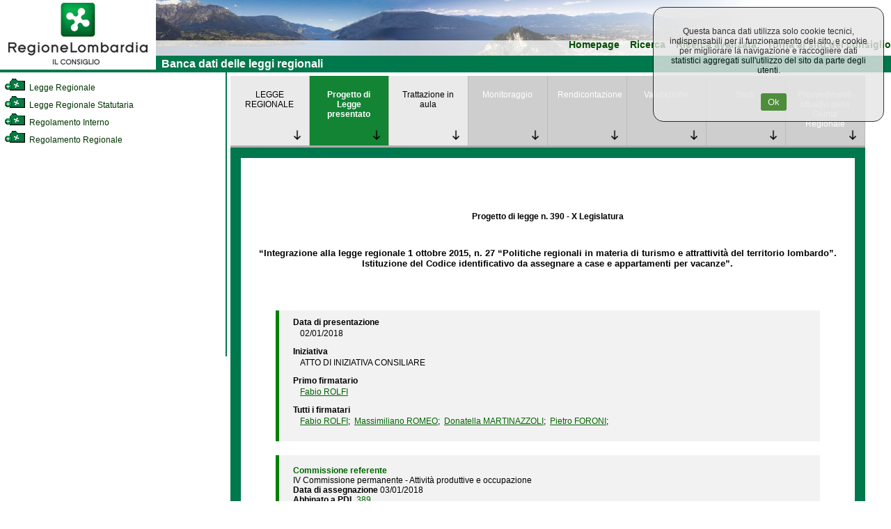

--- FILE ---
content_type: text/html; charset=utf-8
request_url: https://normelombardia.consiglio.regione.lombardia.it/NormeLombardia/Accessibile/main.aspx?exp_coll=4672020&view=showpdl&command=open&iddoc=lr002018012500007&selnode=4672020
body_size: 36873
content:

<!DOCTYPE html>
<html lang="it">
<head><meta http-equiv="X-UA-Compatible" content="IE=edge" /><title>
	Banca dati del Consiglio Regionale della Lombardia
</title><link id="ctl00_integrazione" href="css/integrazione.css" rel="stylesheet" type="text/css" /><link id="ctl00_stile_base" href="css/stileregionelombardia.css" rel="stylesheet" type="text/css" media="screen" /><link id="ctl00_stile_doc" href="css/stileregionedoc.css" rel="stylesheet" type="text/css" media="screen" /><link href="css/stileregionestampa.css" rel="stylesheet" type="text/css" media="print" /><link href="css/stileregionedoc.css" rel="stylesheet" type="text/css" media="print" /><link href="js/remodal/remodal.css" rel="stylesheet" /><link href="js/remodal/remodal-default-theme.css" rel="stylesheet" />
    <style>
        /* === COOKIE BANNER STYLES === */
        .cookie-banner {
            position: fixed;
            top: 0;
            right: 0;
            background-color: #e6e6e6;
            opacity: 0.8;
            padding: 15px;
            text-align: center;
            border: 1px solid black;
            border-radius: 15px;
            z-index: 9999;
            margin: 10px;
            width: 300px;
        }
        
        .cookie-banner-button {
            background-color: #2f7e14;
            margin-left: 15px;
            padding: 5px 10px;
            color: white;
            border: none;
            border-radius: 3px;
            cursor: pointer;
        }
        
        .cookie-banner-button:hover {
            background-color: #1f5a0e;
        }

        /* === FOOTER STYLES === */
        .site-footer {
            text-align: center;
            width: 99%;
            background-color: #00784D;
            padding: 5px;
            color: white;
        }
        
        .footer-link {
            color: white;
            text-decoration: underline;
        }
        
        .footer-link:hover {
            color: #cccccc;
        }
        
        .footer-info {
            margin-top: 10px;
            color: white;
        }
        
        .footer-info-line {
            display: block;
        }

        /* === MODAL STYLES === */
        .modal-content,
        .modal-content2 {
            background: white;
            padding: 20px;
        }
        
        .cons-image {
            max-width: 150px;
            height: auto;
            border-radius: 5px;
        }
        
        .cons-title {
            font-size: 1.5em;
            font-weight: bold;
            margin: 10px 0;
        }
        
        .cons-title2 {
            font-size: 1.2em;
            margin: 10px 0;
        }
        
        .cons-info {
            color: #666;
            margin-bottom: 15px;
        }
        
        .allegato-btn {
            width: 50%;
            background-color: #f2f2f2;
            padding: 5px;
            margin: 5px auto;
            border-radius: 3px;
            text-align: center;
        }
        
        .linkPop1 {
            color: #00784D;
            text-decoration: none;
            font-weight: bold;
        }
        
        .linkPop1:hover {
            text-decoration: underline;
        }
        
        .red-alert {
            color: #cc0000;
            font-size: 1.2em;
        }

        /* === UTILITY CLASSES === */
        .hidden {
            display: none;
        }
        
        .loading {
            text-align: center;
            padding: 20px;
        }
        
        .text-center {
            text-align: center;
        }
        
        .margin-20 {
            margin: 20px;
        }
        
        .margin-10 {
            margin: 10px;
        }
        
        .padding-5 {
            padding: 5px;
        }
    </style>
	<script type="text/javascript">
     <!--
    function sommaOPERATORE(operatore) {
        var MyForm = document.ricerca;
        var stemp = MyForm.testo.value + operatore;
        MyForm.testo.value = stemp;
        MyForm.testo.focus()
    }
    function apriPrevigente(theURL) {
        window.open(theURL, '', 'scrollbars=yes,resizable=yes,width=700,height=550');
    }

    function repos(id) {
        var SchedaCons = document.getElementById(id);
        var x_pos = 900;
        var y_pos = 150;
        SchedaCons.style.left = x_pos + 'px';
        SchedaCons.style.top = y_pos + 'px';
    }
    //-->
    </script>

</head>

<body>
	<div id="container">
		<!-- Header -->
		<div id="testata">
			<div id="header">
				<a role="link" href="https://www.consiglio.regione.lombardia.it/"><img src="../accessibile/immagini/logo_consiglio_regionalet.gif" id="ctl00_logo_consiglio" alt="Torna al sito regionale della Lombardia" /></a>
			</div>
			<!-- Menù orizzontale per navigazione -->
			<div id="navigazione">
				<ul>
					<li><a role="link" href="main.aspx">Homepage</a></li>
				
					<li><a role="link" href="main.aspx?view=ricercasemplice">Ricerca</a></li>
					<li><a role="link" href="main.aspx?view=ricercaavanzata">Ricerca avanzata</a></li>
					<li><a role="link" href="https://www.consiglio.regione.lombardia.it">Torna al sito del consiglio</a></li>
				</ul>
				<div id="lineaverde">
					&nbsp; Banca dati delle leggi regionali</div>
			</div>
		</div>
		<!-- Corpo della pagina -->
		

<div id="corpo">
            <div id="albero">
                <div id="contenutoalbero">
                    <div class="livello0"><a role="link" name="385" id="nodo385"></a><a role="link" href="main.aspx?exp_coll=385&amp;view=showpdl&amp;command=open&amp;iddoc=lr002018012500007&amp;selnode=385#385" class="treelink"  title="Legge Regionale"><img class="icona_albero" src="../accessibile/immagini/cart_chiusa.gif" alt="Apri cartella" /> Legge Regionale</a></div><div class="livello0"><a role="link" name="386" id="nodo386"></a><a role="link" href="main.aspx?exp_coll=386&amp;view=showpdl&amp;command=open&amp;iddoc=lr002018012500007&amp;selnode=386#386" class="treelink"  title="Legge Regionale Statutaria"><img class="icona_albero" src="../accessibile/immagini/cart_chiusa.gif" alt="Apri cartella" /> Legge Regionale Statutaria</a></div><div class="livello0"><a role="link" name="6200" id="nodo6200"></a><a role="link" href="main.aspx?exp_coll=6200&amp;view=showpdl&amp;command=open&amp;iddoc=lr002018012500007&amp;selnode=6200#6200" class="treelink"  title="Regolamento Interno"><img class="icona_albero" src="../accessibile/immagini/cart_chiusa.gif" alt="Apri cartella" /> Regolamento Interno</a></div><div class="livello0"><a role="link" name="467" id="nodo467"></a><a role="link" href="main.aspx?exp_coll=467&amp;view=showpdl&amp;command=open&amp;iddoc=lr002018012500007&amp;selnode=467#467" class="treelink"  title="Regolamento Regionale"><img class="icona_albero" src="../accessibile/immagini/cart_chiusa.gif" alt="Apri cartella" /> Regolamento Regionale</a></div>
                </div>
            </div>
            
            <!-- Corpo della pagina  -->
            <div id="content">
                <div id="contentparte">
                    <div id="menuLR">
                        <ul class='menuLR'><li><a role="link" href='/NormeLombardia/Accessibile/main.aspx?iddoc=lr002018012500007&exp_coll=4672020&view=showdoc&selnode=4672020'>LEGGE REGIONALE</a></li><li><a role="link" class='active ' href='/NormeLombardia/Accessibile/main.aspx?iddoc=lr002018012500007&exp_coll=4672020&view=showpdl&selnode=4672020'>Progetto di Legge presentato</a></li><li><a role="link" class='' href='/NormeLombardia/Accessibile/main.aspx?iddoc=lr002018012500007&exp_coll=4672020&view=showseduta&selnode=4672020'>Trattazione in aula</a></li><li><a role="link" class='disabled' href='/NormeLombardia/Accessibile/main.aspx?iddoc=lr002018012500007&exp_coll=4672020&view=showmon&selnode=4672020'>Monitoraggio</a></li><li><a role="link" class='disabled' href='/NormeLombardia/Accessibile/main.aspx?iddoc=lr002018012500007&exp_coll=4672020&view=showanalisi&selnode=4672020'>Rendicontazione</a></li><li><a role="link" class='disabled' href='/NormeLombardia/Accessibile/main.aspx?iddoc=lr002018012500007&exp_coll=4672020&view=showval&selnode=4672020'>Valutazione</a></li><li><a role="link" class='disabled' href='/NormeLombardia/Accessibile/main.aspx?iddoc=lr002018012500007&exp_coll=4672020&view=showstudi&selnode=4672020'>Studi</a></li><li><a role="link" class='disabled' href='/NormeLombardia/Accessibile/main.aspx?iddoc=lr002018012500007&exp_coll=4672020&view=showgiunta&selnode=4672020'>Provvedimenti attuativi della Giunta Regionale</a></li></ul>
                    </div>
                    <div class="docnav"><br/><br/></div>
                    <div id="ctl00_corpoMaster_PanelLegge" style="border-color:#006600;border-width:1px;border-style:Solid;">
	
                            <a role="link" name="pdl-390-X"></a><div class='estremi'><strong> Progetto di legge n. 390 - X Legislatura </strong></div><br><br><div class='titolopdl'>“Integrazione alla legge regionale 1 ottobre 2015, n. 27 “Politiche regionali in materia di turismo e attrattività del territorio lombardo”. Istituzione del Codice identificativo da assegnare a case e appartamenti per vacanze”.<br/><br/><br/></div><div class='main-container'><div class='list-item'><strong> Data di presentazione </strong><p class="info-pasus">02/01/2018</p><strong> Iniziativa </strong><p class="info-pasus">ATTO DI INIZIATIVA CONSILIARE</p><strong> Primo firmatario </strong> <p class="info-pasus"><a role="link" href='/NormeLombardia/Accessibile/main.aspx?iddoc=lr002018012500007&exp_coll=4672020&view=showpdl&selnode=4672020&cons=427' class='.link' onClick="getConsigliereInfo(427); return false;">Fabio ROLFI</a></p><strong> Tutti i firmatari </strong> <p class="info-pasus"><a role="link" href='/NormeLombardia/Accessibile/main.aspx?iddoc=lr002018012500007&exp_coll=4672020&view=showpdl&selnode=4672020&cons=427' class='.link' onClick="getConsigliereInfo(427); return false;" >Fabio ROLFI</a>; &nbsp;<a role="link" href='/NormeLombardia/Accessibile/main.aspx?iddoc=lr002018012500007&exp_coll=4672020&view=showpdl&selnode=4672020&cons=257' class='.link' onClick="getConsigliereInfo(257); return false;" >Massimiliano ROMEO</a>; &nbsp;<a role="link" href='/NormeLombardia/Accessibile/main.aspx?iddoc=lr002018012500007&exp_coll=4672020&view=showpdl&selnode=4672020&cons=433' class='.link' onClick="getConsigliereInfo(433); return false;" >Donatella MARTINAZZOLI</a>; &nbsp;<a role="link" href='/NormeLombardia/Accessibile/main.aspx?iddoc=lr002018012500007&exp_coll=4672020&view=showpdl&selnode=4672020&cons=428' class='.link' onClick="getConsigliereInfo(428); return false;" >Pietro FORONI</a>; &nbsp;</p></div><div class='list-item commissioni'><div class='labelleft'>Commissione referente</div> IV Commissione permanente - Attivit&agrave; produttive e occupazione<br/><strong>Data di assegnazione</strong> 03/01/2018<br/><strong>Abbinato a PDL</strong> <a role="link" href='#pdl-389-X'>389</a> <br/><strong>Relatore</strong> <a role="link" href='/NormeLombardia/Accessibile/main.aspx?iddoc=lr002018012500007&exp_coll=4672020&view=showpdl&selnode=4672020&cons=427' class='.link' onClick="getConsigliereInfo(427); return false;">Fabio ROLFI</a>&nbsp;&nbsp;&nbsp;<strong> nominato il </strong>03/01/2018<br/><strong>Data di votazione in commissione referente</strong> 11/01/2018<br/><br/><br/><div class='labelleft'>Commissioni consultive</div> <br/></div><br/><div><div class='list-item '><div class='labelleft' style='margin-bottom:15px'>Testo del progetto di legge e documentazione d'istruttoria</div> <div style='display:block; margin-bottom:15px;'><a role="link" href='https://www.consiglio.regione.lombardia.it/wps/RLCRLServiceIntegrator/jsp/gea/AllegatoGEA.jsp?url=%2Fd%2Fa%2Fworkspace%2FSpacesStore%2F13de94f9-48c8-4fbf-95cf-81b163df356e%2FPDL%20389%20390%20PER%20AULA.pdf' class="image-link" target='VOTOWIN'><img alt="Scarica la legge regionale" src="immagini/download-icon512x512-Green.png" />Scarica il testo trasmesso in aula</a></div><div style='display:block; margin-bottom:15px;'></div><div style='display:block; '></div></div><div style='display:block;'><div class='flat-green' style='text-align:center; width:70%; margin-left:auto;width:49%;'><a role="link" href='https://www.consiglio.regione.lombardia.it/wps/portal/crl/home/leggi-e-banche-dati/Elenco-generale-atti/Dettaglio-atto?idatto=workspace://SpacesStore/00d2592e-e1d0-4dd1-a19e-c45a6f365dc6' target='PDLWIN' style='text-decoration:none; font-weight: bold;'>ACCEDI ALLA BANCA DATI PER LE INFORMAZIONI DETTAGLIATE DEL PROGETTO DI LEGGE</a></div></div></div><div style='clear:both'></div></div><br/><a role="link" name="pdl-389-X"></a><div class='estremi'><strong> Progetto di legge n. 389 - X Legislatura </strong></div><br><br><div class='titolopdl'>Integrazione alla l.r. 1 ottobre 2015, n. 27 'politiche regionali in materia di turismo e attrattività del territorio lombardo'. Istituzione del codice identificativo da assegnare a case e appartamenti per vacanze<br/><br/><br/></div><div class='main-container'><div class='list-item2'><strong> Data di presentazione </strong><p class="info-pasus">28/12/2017</p><strong> Iniziativa </strong><p class="info-pasus">ATTO DI INIZIATIVA CONSILIARE</p><strong> Primo firmatario </strong> <p class="info-pasus"><a role="link" href='/NormeLombardia/Accessibile/main.aspx?iddoc=lr002018012500007&exp_coll=4672020&view=showpdl&selnode=4672020&cons=62' class='.link' onClick="getConsigliereInfo(62); return false;">Alessandro  COLUCCI</a></p><strong> Tutti i firmatari </strong> <p class="info-pasus"><a role="link" href='/NormeLombardia/Accessibile/main.aspx?iddoc=lr002018012500007&exp_coll=4672020&view=showpdl&selnode=4672020&cons=62' class='.link' onClick="getConsigliereInfo(62); return false;" >Alessandro  COLUCCI</a>; &nbsp;<a role="link" href='/NormeLombardia/Accessibile/main.aspx?iddoc=lr002018012500007&exp_coll=4672020&view=showpdl&selnode=4672020&cons=246' class='.link' onClick="getConsigliereInfo(246); return false;" >Mauro PAROLINI</a>; &nbsp;</p></div><div class='list-item2 commissioni'><div class='labelleft'>Commissione referente</div> IV Commissione permanente - Attivit&agrave; produttive e occupazione<br/><strong>Data di assegnazione</strong> 28/12/2017<br/><strong>Abbinato a PDL</strong> <a role="link" href='#pdl-390-X'>390</a> <br/><strong>Relatore</strong> <a role="link" href='/NormeLombardia/Accessibile/main.aspx?iddoc=lr002018012500007&exp_coll=4672020&view=showpdl&selnode=4672020&cons=427' class='.link' onClick="getConsigliereInfo(427); return false;">Fabio ROLFI</a>&nbsp;&nbsp;&nbsp;<strong> nominato il </strong>03/01/2018<br/><strong>Data di votazione in commissione referente</strong> 11/01/2018<br/><br/><br/><div class='labelleft'>Commissioni consultive</div> <br/></div><br/><div><div class='list-item2 '><div class='labelleft' style='margin-bottom:15px'>Testo del progetto di legge e documentazione d'istruttoria</div> <div style='display:block; margin-bottom:15px;'><a role="link" href='https://www.consiglio.regione.lombardia.it/wps/RLCRLServiceIntegrator/jsp/gea/AllegatoGEA.jsp?url=%2Fd%2Fa%2Fworkspace%2FSpacesStore%2F01f119cc-a087-4efb-a0ea-9cd50c5a2dfd%2FRelazione%20per%20aula%20pdl%20389%20e%20390.pdf' class="image-link" target='VOTOWIN'><img alt="Scarica la legge regionale" src="immagini/download-icon512x512-Green.png" />Scarica il testo trasmesso in aula</a></div><div style='display:block; margin-bottom:15px;'></div><div style='display:block; '></div></div><div style='display:block;'><div class='flat-green' style='text-align:center; width:70%; margin-left:auto;width:49%;'><a role="link" href='https://www.consiglio.regione.lombardia.it/wps/portal/crl/home/leggi-e-banche-dati/Elenco-generale-atti/Dettaglio-atto?idatto=workspace://SpacesStore/7a5a724f-91c1-43b5-9b90-5c61f75d6ead' target='PDLWIN' style='text-decoration:none; font-weight: bold;'>ACCEDI ALLA BANCA DATI PER LE INFORMAZIONI DETTAGLIATE DEL PROGETTO DI LEGGE</a></div></div></div><div style='clear:both'></div></div><br/>
                    
</div>
                <div data-remodal-id="modal" role="modal" class="remodal">
                  <button data-remodal-action="close" class="remodal-close">CHIUDI</button>
                  <img class="cons-image" src="#" alt="chiudi">
                    <div class="sk-circle" style="display:none;">
                      <div class="sk-circle1 sk-child"></div>
                      <div class="sk-circle2 sk-child"></div>
                      <div class="sk-circle3 sk-child"></div>
                      <div class="sk-circle4 sk-child"></div>
                      <div class="sk-circle5 sk-child"></div>
                      <div class="sk-circle6 sk-child"></div>
                      <div class="sk-circle7 sk-child"></div>
                      <div class="sk-circle8 sk-child"></div>
                      <div class="sk-circle9 sk-child"></div>
                      <div class="sk-circle10 sk-child"></div>
                      <div class="sk-circle11 sk-child"></div>
                      <div class="sk-circle12 sk-child"></div>
                    </div>
                  <div class="modal-content">
                      <div>
                          <div class="cons-title"></div>
                          <div class="cons-info"></div>
                      </div>
                      <div>
                          <a href="#" class="show-other-info" onclick="showAdditionalInfo(); return false;">Altre informazioni</a>
                          <a href="#" class="hide-other-info" onclick="hideAdditionalInfo(); return false;" style="display:none;">Nascondi</a>
                      </div>
                      <div class="cons-additional-info" style="display:none;">
                          <div class="cons-table-title">Cariche ricoperte nella legislatura corrente</div>
                          <table class="cons-table cons-table1">
                              <tr>
                                  <td>Nessun dato disponibile</td>
                              </tr>
                          </table>
                          <div class="cons-table-title">Cariche ricoperte in altre legislature</div>
                          <table class="cons-table cons-table2">
                              <tr>
                                  <td>Nessun dato disponibile</td>
                              </tr>
                          </table>
                          <div class="cons-table-title">Gruppi politici di cui ha fatto parte</div>
                          <table class="cons-table cons-table3">
                              <tr>
                                  <td>Nessun dato disponibile</td>
                              </tr>
                          </table>
                      </div>
                  </div>

                  <div class="modal-content2">
                      <div>
                          <div class="cons-title2"></div>
                          <div class="cons-info2"></div>
                      </div>                      
                      <div class="cons-additional-info2" style="display:none;">
                          <div class="cons-table-title2"></div>
                          <table class="cons-table2 cons-table12">
                              <tr>
                                  <td>Nessun dato disponibile</td>
                              </tr>
                          </table>                         
                      </div>
                  </div>
                </div>
                </div>
            </div>
         </div>


		<!-- Footer della pagina -->
        <div id="footer" class="site-footer">
            <a class="footer-link" href="https://www.consiglio.regione.lombardia.it/wps/portal/crl/home/note-legali/" target="_blank">Note Legali</a>
            &nbsp;<a class="footer-link" href="https://www.consiglio.regione.lombardia.it/wps/portal/crl/home/cookie-policy/" target="_blank">Cookie Policy</a>
            &nbsp;<a class="footer-link" href="https://www.consiglio.regione.lombardia.it/wps/portal/crl/home/privacy" target="_blank">Privacy</a>
            &nbsp;<a class="footer-link" href="https://form.agid.gov.it/view/4e88ec90-978b-11f0-bec3-6718709b409c" target="_blank">Dichiarazione di accessibilità</a>
            <div class="footer-info">
                <span class="footer-info-line">Consiglio Regionale della Lombardia - Via Fabio Filzi 22, Milano - Tel. 02.67482.1 - C.F. 80053570158 - P. IVA 09201010965</span>
                <span class="footer-info-line">protocollo.generale@pec.consiglio.regione.lombardia.it</span>
                <span class="footer-info-line">© Copyright Consiglio Regionale della Lombardia tutti i diritti riservati.</span>
            </div>
        </div>
	</div>

    <div id="cookieConsentBanner" class="cookie-banner hidden">
        <div class="cookie-consent-message">
            <p>Questa banca dati utilizza solo cookie tecnici, indispensabili per il funzionamento del sito, e cookie per migliorare la navigazione e raccogliere dati statistici aggregati sull'utilizzo del sito da parte degli utenti.</p><br />
        </div>
        <button id="btnAcceptCookies" class="cookie-banner-button">Ok</button>
    </div>

    

    <!-- Matomo -->
    <script type="text/javascript">
        var _paq = window._paq = window._paq || [];
        /* tracker methods like "setCustomDimension" should be called before "trackPageView"
        */
        _paq.push(['trackPageView']);
        _paq.push(['enableLinkTracking']);
        (function () {
            var u = "https://ingestion.webanalytics.italia.it/";
            _paq.push(['setTrackerUrl', u + 'matomo.php']);
            _paq.push(['setSiteId', 'yw3WaQyqgQ']);
            var d = document, g = d.createElement('script'), s = d.getElementsByTagName('script')[0];
            g.type = 'text/javascript'; g.async = true; g.src = u + 'matomo.js';
            s.parentNode.insertBefore(g, s);
        })();
    </script>
    <!-- End Matomo Code -->

     <script type="text/javascript">
         (function () {
             var banner = document.getElementById('cookieConsentBanner');
             var acceptBtn = document.getElementById('btnAcceptCookies');

             function getCookie(name) {
                 var match = document.cookie.match(new RegExp('(^| )' + name + '=([^;]+)'));
                 if (match) return match[2];
                 return null;
             }

             function setCookie(name, value, days) {
                 var expires = "";
                 if (days) {
                     var d = new Date();
                     d.setTime(d.getTime() + (days * 24 * 60 * 60 * 1000));
                     expires = "; expires=" + d.toUTCString();
                 }
                 document.cookie = name + "=" + (value || "") + expires + "; path=/";
             }

             // Controlla se l'utente ha già deciso
             var consent = getCookie("cookieConsent");  // "accepted" / "declined"

             if (consent == null || !consent) {
                 banner.classList.remove('hidden');
             }

             acceptBtn.addEventListener("click", function () {
                 setCookie("cookieConsent", "accepted", 15);
                 banner.classList.add('hidden');
                 // qui puoi anche attivare gli script di analisi/tracciamento, se sono stati bloccati
             });
         })();
     </script>

    <script type="text/javascript" src="js/jquery-3.2.1.min.js"></script>
    <script type="text/javascript" src="js/remodal/remodal.min.js"></script>
    
    <script type="text/javascript">
        var modalInst = null;
        $(document).ready(function () {

            //update the UI
            updateUI();

        });

        function getConsigliereInfo(consigliereId) {

            var Data = JSON.stringify({ id: consigliereId });
            if (modalInst == null) {
                modalInst = $('[data-remodal-id=modal]').remodal();

                $(document).on('closed', '.remodal', function (e) {
                    $(".cons-image").attr("src", "");
                    $(".cons-title").html("");
                    $(".cons-info").html("");

                    $(".cons-table1 tr:not(:first)").remove();
                    $(".cons-table2 tr:not(:first)").remove();
                    $(".cons-table3 tr:not(:first)").remove();

                    $("a.hide-other-info").hide();
                    $("a.show-other-info").show();
                    $("div.cons-additional-info").hide();
                });
            }

            $(".sk-circle").show();
            $(".modal-content").hide();

            modalInst.open();
            $(".cons-image").attr("src", "https://intranet.consiglio.regione.lombardia.it/GC/foto/" + consigliereId + ".jpg")

            $.ajax({
                url: "main.aspx/getConsigliereInfo",
                data: Data,
                type: "POST",
                cache: false,
                dataType: "json",
                contentType: "application/json; charset=utf-8",
                success: function (result) {

                    //alert(result);

                    result = JSON.parse(result.d);
                    $(".sk-circle").hide();
                    $(".modal-content").show();
                    $(".cons-table tr:first").show();

                    //start seting up te data

                    $(".cons-title").html(result.Consigliere.Nome + "&nbsp;" + result.Consigliere.Cognome);
                    var parsedDate = getParsedDateToString(result.Consigliere.Data_nascita)
                    $(".cons-info").html(parsedDate + " - " + result.Consigliere.Citta_nascita + "(" + result.Consigliere.Provincia_nascita + ")")

                    //Initialize first table data
                    if (result.Related.length > 0) {
                        $(".cons-table1 tr:first").hide();
                        jQuery.each(result.Related, function () {
                            var tableHtml = "<tr>";
                            tableHtml += "<td valign='top'>" + this.legislatura + "</td>";
                            tableHtml += "<td align='left'><strong>" + this.nome_organo + "</strong></td>";
                            tableHtml += "<td>" + this.nome_carica + "</td>";
                            tableHtml += "<td>" + getParsedDateToString(this.data_inizio_carica) + "</td>";
                            if (this.data_fine_carica == "" || this.data_fine_carica == " " || this.data_fine_carica == null) {
                                tableHtml += "<td></td>";
                            } else {
                                tableHtml += "<td>" + getParsedDateToString(this.data_fine_carica) + "</td>";
                            }
                            tableHtml += "</tr>";

                            $(".cons-table1").append(tableHtml);
                        });
                    }

                    //Initialize second table data
                    if (result.NonRelated.length > 0) {
                        $(".cons-table2 tr:first").hide();
                        jQuery.each(result.NonRelated, function () {
                            var tableHtml = "<tr>";
                            tableHtml += "<td valign='top'>" + this.legislatura + "</td>";
                            tableHtml += "<td align='left'><strong>" + this.nome_organo + "</strong></td>";
                            tableHtml += "<td>" + this.nome_carica + "</td>";
                            tableHtml += "<td>" + getParsedDateToString(this.data_inizio_carica) + "</td>";
                            if (this.data_fine_carica == "" || this.data_fine_carica == " " || this.data_fine_carica == null) {
                                tableHtml += "<td></td>";
                            } else {
                                tableHtml += "<td>" + getParsedDateToString(this.data_fine_carica) + "</td>";
                            }
                            tableHtml += "</tr>";

                            $(".cons-table2").append(tableHtml);
                        });
                    }

                    //Initialize third table data
                    if (result.Compositions.length > 0) {
                        $(".cons-table3 tr:first").hide();
                        jQuery.each(result.Compositions, function () {
                            var tableHtml = "<tr>";
                            tableHtml += "<td><strong>" + this.nome_gruppo + "</strong></td>";
                            tableHtml += "<td>" + this.nome_carica + "</td>";
                            tableHtml += "<td>" + getParsedDateToString(this.data_inizio_carica) + "</td>";
                            if (this.data_fine_carica == "" || this.data_fine_carica == " " || this.data_fine_carica == null) {
                                tableHtml += "<td></td>";
                            } else {
                                tableHtml += "<td>" + getParsedDateToString(this.data_fine_carica) + "</td>";
                            }
                            tableHtml += "</tr>";

                            $(".cons-table3").append(tableHtml);
                        });
                    }
                },//end of success
                error: function (xhr, textStatus, errorThrown) {

                    var shownText = "<h2 class='red-alert'>Errore di caricamento!</h2><br/><br/><span>" +
                        errorThrown + "</span > ";

                    $(".sk-circle").hide();
                    $(".modal-content").show();
                    $(".modal-content").html(shownText);
                }
            });
        }

        function getAllegatoInfo(allegati, linkTesto) {

            //var Data = JSON.stringify({ id: ids });

            if (modalInst == null) {
                modalInst = $('[data-remodal-id=modal]').remodal();

                $(document).on('closed', '.remodal', function (e) {
                    $(".cons-image2").attr("src", "");
                    $(".cons-title2").html("");
                    $(".cons-info2").html("");

                    $(".cons-table12 tr:not(:first)").remove();

                    $("a.hide-other-info2").hide();
                    $("a.show-other-info2").show();
                    $("div.cons-additional-info2").hide();
                });
            }

            $(".sk-circle").show();
            $(".modal-content2").hide();
            $(".cons-image").hide();
            $(".show-other-info").hide();

            modalInst.open();

            $(".sk-circle").hide();
            $(".modal-content2").show();
            $(".cons-table2 tr:first").show();

            var htmlShown = "<div class='margin-20'><strong>Testo del provvedimento</strong>: <a href='" + linkTesto + "' target='_blank' class='linkPop1'><strong>Apri</strong></a></div>";

            if (allegati != "") {
                var items = allegati.split(";");
                for (i = 0; i < items.length; i++) {
                    if (i == 0) {
                        htmlShown += "<div class='margin-10'><strong>Allegati</strong>:</div>";
                    }

                    htmlShown += "<div class='allegato-btn'>" +
                        " <a href=\"" + items[i] + "\" target='_blank' class='linkPop1'>Allegato " + i + "</a>" +
                        " </div > ";
                }
            }

            //start seting up te data
            $(".cons-title2").html(htmlShown);

        }

        function showAdditionalInfo() {
            $("a.show-other-info").hide();
            $("a.hide-other-info").show();
            $("div.cons-additional-info").slideDown("slow");
        }

        function hideAdditionalInfo() {
            $("a.hide-other-info").hide();
            $("a.show-other-info").show();
            $("div.cons-additional-info").slideUp("slow");
        }

        function getParsedDateToString(date) {
            var d = new Date(date);
            var day = d.getDate().toString();
            if (day.length == 1)
                day = "0" + day;

            var month = (parseInt(d.getMonth()) + 1).toString();
            if (month.length == 1)
                month = "0" + month;

            return day + "/" + month + "/" + d.getFullYear();
        }

        function updateUI() {
            //disable inactive links from the menu
            $("#menuLR .disabled").click(function () { return false; });

            //check if docnav is present (if document is loaded)
            var docnav = $(".docnav");
            var length = docnav.length;
            if (length == 0)
                return;

            //create the new wraper
            var panelLegge = $("#ctl00_corpoMaster_PanelLegge");

            $("div.docnav, #ctl00_corpoMaster_PanelLegge").wrapAll("<div id='content_wrapper' class='content-wrapper'/>");
            $("div.docnav, #ctl00_corpoMaster_PanelLegge").css("background", "white");
            $("div.docnav, #ctl00_corpoMaster_PanelLegge").css("clear", "both");
            $("div.docnav, #ctl00_corpoMaster_PanelLegge").addClass("corpo_master");

            var wrapper = $("#content_wrapper");
            //content_wrapper style
            var wrapperStyle = {
                backgroundColor: '#00784D',
                padding: "15px"
            };
            wrapper.css(wrapperStyle);

            //adjust the styles
            panelLegge.css('border-width', '');
            panelLegge.css('border-style', '');

            //adjust the navigation width
            var liCount = $("#menuLR li").length;
            var liWidth = 100 / liCount;
            $("#menuLR li").css("width", liWidth + '%').css('width', '-=1px');
            // Andrea
            //$("#menuLR li:last").css("border-right", '0px').css("width", '').css("float", 'none').css("overflow", 'hidden');

            //if there are no links present, skip this part
            var docnavLinks = $(".docnav_link");
            if (docnavLinks.length == 0)
                return;

            docnav.css('margin-bottom', '');
            docnav.css('height', '30px');
            docnav.css('border-bottom', 'border-bottom: #00784d 1px solid');

            //arrange docnav inner html links
            var links = docnav[0].getElementsByClassName("docnav_link");
            var divLeft = document.createElement("div");
            divLeft.setAttribute("style", "display:block; float:left; width:40%; padding-top:5px; text-align:left;")
            var divRight = document.createElement("div")
            divRight.setAttribute("style", "display:block; float:right; width:60%; padding-top:5px;");

            var divLeftHtml = "";
            var divRightHtml = "";
            var count = links.length;
            for (var i = 0; i < count; i++) {
                var image = links[i].getElementsByTagName("img");
                if (image.length > 0) {
                    image[0].setAttribute("style", "margin-bottom: -5px;");
                    links[i].setAttribute("style", "margin: 0px 5px; display: inline-block");
                    var span = document.createElement("span");
                    span.setAttribute("class", "blackpipe");
                    span.innerHTML = "|";
                    divLeftHtml += links[i].outerHTML;
                    divLeftHtml += span.outerHTML;
                }
                else {
                    links[i].setAttribute("style", "color: #006500; margin: 0px 5px; display: inline-block");
                    var span = document.createElement("span");
                    span.setAttribute("class", "blackpipe");
                    span.innerHTML = "|";
                    divRightHtml += links[i].outerHTML;
                    divRightHtml += span.outerHTML;
                }
            }
            divLeft.innerHTML = divLeftHtml;
            divRight.innerHTML = divRightHtml;

            docnav[0].innerHTML = "";
            docnav[0].appendChild(divLeft);
            docnav[0].appendChild(divRight);
            $(divLeft).find(".blackpipe:last").remove();
            $(divRight).find(".blackpipe:last").remove();
        }
    </script>

</body>
</html>